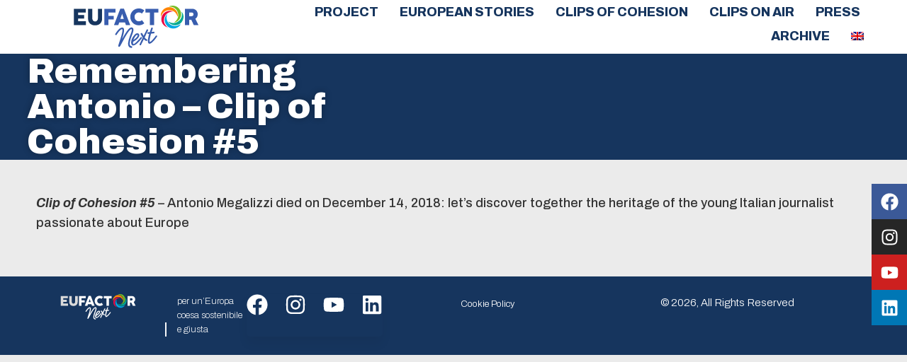

--- FILE ---
content_type: text/html; charset=UTF-8
request_url: https://www.eufactor.it/en/remembering-antonio-clip-of-cohesion-5/
body_size: 12330
content:
<!doctype html>
<html lang="en-US">
<head>
	<meta charset="UTF-8">
	<meta name="viewport" content="width=device-width, initial-scale=1">
	<link rel="profile" href="https://gmpg.org/xfn/11">
	<meta name='robots' content='index, follow, max-image-preview:large, max-snippet:-1, max-video-preview:-1' />
<link rel="alternate" hreflang="it" href="https://www.eufactor.it/nel-ricordo-di-antonio-pillola-di-coesione-5/" />
<link rel="alternate" hreflang="en" href="https://www.eufactor.it/en/remembering-antonio-clip-of-cohesion-5/" />
<link rel="alternate" hreflang="x-default" href="https://www.eufactor.it/nel-ricordo-di-antonio-pillola-di-coesione-5/" />

<!-- Google Tag Manager for WordPress by gtm4wp.com -->
<script data-cfasync="false" data-pagespeed-no-defer>
	var gtm4wp_datalayer_name = "dataLayer";
	var dataLayer = dataLayer || [];
</script>
<!-- End Google Tag Manager for WordPress by gtm4wp.com -->
	<!-- This site is optimized with the Yoast SEO plugin v24.0 - https://yoast.com/wordpress/plugins/seo/ -->
	<title>Remembering Antonio - Clip of Cohesion #5 - EU Factor</title>
	<link rel="canonical" href="https://www.eufactor.it/en/remembering-antonio-clip-of-cohesion-5/" />
	<meta property="og:locale" content="en_US" />
	<meta property="og:type" content="article" />
	<meta property="og:title" content="Remembering Antonio - Clip of Cohesion #5 - EU Factor" />
	<meta property="og:description" content="Clip of Cohesion #5 &#8211; Antonio Megalizzi died on December 14, 2018: let&#8217;s discover together the heritage of the young Italian journalist passionate about Europe" />
	<meta property="og:url" content="https://www.eufactor.it/en/remembering-antonio-clip-of-cohesion-5/" />
	<meta property="og:site_name" content="EU Factor" />
	<meta property="article:published_time" content="2023-09-14T20:35:08+00:00" />
	<meta property="article:modified_time" content="2024-01-05T10:24:10+00:00" />
	<meta name="author" content="Giuseppe Di Tommaso" />
	<meta name="twitter:card" content="summary_large_image" />
	<meta name="twitter:label1" content="Written by" />
	<meta name="twitter:data1" content="Giuseppe Di Tommaso" />
	<meta name="twitter:label2" content="Est. reading time" />
	<meta name="twitter:data2" content="1 minute" />
	<script type="application/ld+json" class="yoast-schema-graph">{"@context":"https://schema.org","@graph":[{"@type":"Article","@id":"https://www.eufactor.it/en/remembering-antonio-clip-of-cohesion-5/#article","isPartOf":{"@id":"https://www.eufactor.it/en/remembering-antonio-clip-of-cohesion-5/"},"author":{"name":"Giuseppe Di Tommaso","@id":"https://www.eufactor.it/en/#/schema/person/3d6d1564cc8647d2ca3fa8fb2c35e6c7"},"headline":"Remembering Antonio &#8211; Clip of Cohesion #5","datePublished":"2023-09-14T20:35:08+00:00","dateModified":"2024-01-05T10:24:10+00:00","mainEntityOfPage":{"@id":"https://www.eufactor.it/en/remembering-antonio-clip-of-cohesion-5/"},"wordCount":29,"commentCount":0,"publisher":{"@id":"https://www.eufactor.it/en/#organization"},"keywords":["Citizens","Social"],"articleSection":["Clips of cohesion"],"inLanguage":"en-US","potentialAction":[{"@type":"CommentAction","name":"Comment","target":["https://www.eufactor.it/en/remembering-antonio-clip-of-cohesion-5/#respond"]}]},{"@type":"WebPage","@id":"https://www.eufactor.it/en/remembering-antonio-clip-of-cohesion-5/","url":"https://www.eufactor.it/en/remembering-antonio-clip-of-cohesion-5/","name":"Remembering Antonio - Clip of Cohesion #5 - EU Factor","isPartOf":{"@id":"https://www.eufactor.it/en/#website"},"datePublished":"2023-09-14T20:35:08+00:00","dateModified":"2024-01-05T10:24:10+00:00","breadcrumb":{"@id":"https://www.eufactor.it/en/remembering-antonio-clip-of-cohesion-5/#breadcrumb"},"inLanguage":"en-US","potentialAction":[{"@type":"ReadAction","target":["https://www.eufactor.it/en/remembering-antonio-clip-of-cohesion-5/"]}]},{"@type":"BreadcrumbList","@id":"https://www.eufactor.it/en/remembering-antonio-clip-of-cohesion-5/#breadcrumb","itemListElement":[{"@type":"ListItem","position":1,"name":"Home","item":"https://www.eufactor.it/en/"},{"@type":"ListItem","position":2,"name":"Remembering Antonio &#8211; Clip of Cohesion #5"}]},{"@type":"WebSite","@id":"https://www.eufactor.it/en/#website","url":"https://www.eufactor.it/en/","name":"EU Factor","description":"Solo un altro sito WordPress","publisher":{"@id":"https://www.eufactor.it/en/#organization"},"potentialAction":[{"@type":"SearchAction","target":{"@type":"EntryPoint","urlTemplate":"https://www.eufactor.it/en/?s={search_term_string}"},"query-input":{"@type":"PropertyValueSpecification","valueRequired":true,"valueName":"search_term_string"}}],"inLanguage":"en-US"},{"@type":"Organization","@id":"https://www.eufactor.it/en/#organization","name":"EU Factor","url":"https://www.eufactor.it/en/","logo":{"@type":"ImageObject","inLanguage":"en-US","@id":"https://www.eufactor.it/en/#/schema/logo/image/","url":"https://www.eufactor.it/wp-content/uploads/2022/11/EUFACTOR-NEXT.svg","contentUrl":"https://www.eufactor.it/wp-content/uploads/2022/11/EUFACTOR-NEXT.svg","width":100,"height":100,"caption":"EU Factor"},"image":{"@id":"https://www.eufactor.it/en/#/schema/logo/image/"}},{"@type":"Person","@id":"https://www.eufactor.it/en/#/schema/person/3d6d1564cc8647d2ca3fa8fb2c35e6c7","name":"Giuseppe Di Tommaso","image":{"@type":"ImageObject","inLanguage":"en-US","@id":"https://www.eufactor.it/en/#/schema/person/image/","url":"https://secure.gravatar.com/avatar/6af2d16478bf99b2118f830029cd3b6f9c3ea6dace98ed34edfd3d1c32f973a4?s=96&d=mm&r=g","contentUrl":"https://secure.gravatar.com/avatar/6af2d16478bf99b2118f830029cd3b6f9c3ea6dace98ed34edfd3d1c32f973a4?s=96&d=mm&r=g","caption":"Giuseppe Di Tommaso"},"sameAs":["https://www.webdad.it"],"url":"https://www.eufactor.it/en/author/gidito/"}]}</script>
	<!-- / Yoast SEO plugin. -->


<link rel="alternate" type="application/rss+xml" title="EU Factor &raquo; Feed" href="https://www.eufactor.it/en/feed/" />
<link rel="alternate" type="application/rss+xml" title="EU Factor &raquo; Comments Feed" href="https://www.eufactor.it/en/comments/feed/" />
<link rel="alternate" type="application/rss+xml" title="EU Factor &raquo; Remembering Antonio &#8211; Clip of Cohesion #5 Comments Feed" href="https://www.eufactor.it/en/remembering-antonio-clip-of-cohesion-5/feed/" />
<link rel="alternate" title="oEmbed (JSON)" type="application/json+oembed" href="https://www.eufactor.it/en/wp-json/oembed/1.0/embed?url=https%3A%2F%2Fwww.eufactor.it%2Fen%2Fremembering-antonio-clip-of-cohesion-5%2F" />
<link rel="alternate" title="oEmbed (XML)" type="text/xml+oembed" href="https://www.eufactor.it/en/wp-json/oembed/1.0/embed?url=https%3A%2F%2Fwww.eufactor.it%2Fen%2Fremembering-antonio-clip-of-cohesion-5%2F&#038;format=xml" />
<style id='wp-img-auto-sizes-contain-inline-css'>
img:is([sizes=auto i],[sizes^="auto," i]){contain-intrinsic-size:3000px 1500px}
/*# sourceURL=wp-img-auto-sizes-contain-inline-css */
</style>
<link rel='stylesheet' id='wp-block-library-css' href='https://www.eufactor.it/wp-includes/css/dist/block-library/style.min.css?ver=6.9' media='all' />
<style id='global-styles-inline-css'>
:root{--wp--preset--aspect-ratio--square: 1;--wp--preset--aspect-ratio--4-3: 4/3;--wp--preset--aspect-ratio--3-4: 3/4;--wp--preset--aspect-ratio--3-2: 3/2;--wp--preset--aspect-ratio--2-3: 2/3;--wp--preset--aspect-ratio--16-9: 16/9;--wp--preset--aspect-ratio--9-16: 9/16;--wp--preset--color--black: #000000;--wp--preset--color--cyan-bluish-gray: #abb8c3;--wp--preset--color--white: #ffffff;--wp--preset--color--pale-pink: #f78da7;--wp--preset--color--vivid-red: #cf2e2e;--wp--preset--color--luminous-vivid-orange: #ff6900;--wp--preset--color--luminous-vivid-amber: #fcb900;--wp--preset--color--light-green-cyan: #7bdcb5;--wp--preset--color--vivid-green-cyan: #00d084;--wp--preset--color--pale-cyan-blue: #8ed1fc;--wp--preset--color--vivid-cyan-blue: #0693e3;--wp--preset--color--vivid-purple: #9b51e0;--wp--preset--gradient--vivid-cyan-blue-to-vivid-purple: linear-gradient(135deg,rgb(6,147,227) 0%,rgb(155,81,224) 100%);--wp--preset--gradient--light-green-cyan-to-vivid-green-cyan: linear-gradient(135deg,rgb(122,220,180) 0%,rgb(0,208,130) 100%);--wp--preset--gradient--luminous-vivid-amber-to-luminous-vivid-orange: linear-gradient(135deg,rgb(252,185,0) 0%,rgb(255,105,0) 100%);--wp--preset--gradient--luminous-vivid-orange-to-vivid-red: linear-gradient(135deg,rgb(255,105,0) 0%,rgb(207,46,46) 100%);--wp--preset--gradient--very-light-gray-to-cyan-bluish-gray: linear-gradient(135deg,rgb(238,238,238) 0%,rgb(169,184,195) 100%);--wp--preset--gradient--cool-to-warm-spectrum: linear-gradient(135deg,rgb(74,234,220) 0%,rgb(151,120,209) 20%,rgb(207,42,186) 40%,rgb(238,44,130) 60%,rgb(251,105,98) 80%,rgb(254,248,76) 100%);--wp--preset--gradient--blush-light-purple: linear-gradient(135deg,rgb(255,206,236) 0%,rgb(152,150,240) 100%);--wp--preset--gradient--blush-bordeaux: linear-gradient(135deg,rgb(254,205,165) 0%,rgb(254,45,45) 50%,rgb(107,0,62) 100%);--wp--preset--gradient--luminous-dusk: linear-gradient(135deg,rgb(255,203,112) 0%,rgb(199,81,192) 50%,rgb(65,88,208) 100%);--wp--preset--gradient--pale-ocean: linear-gradient(135deg,rgb(255,245,203) 0%,rgb(182,227,212) 50%,rgb(51,167,181) 100%);--wp--preset--gradient--electric-grass: linear-gradient(135deg,rgb(202,248,128) 0%,rgb(113,206,126) 100%);--wp--preset--gradient--midnight: linear-gradient(135deg,rgb(2,3,129) 0%,rgb(40,116,252) 100%);--wp--preset--font-size--small: 13px;--wp--preset--font-size--medium: 20px;--wp--preset--font-size--large: 36px;--wp--preset--font-size--x-large: 42px;--wp--preset--spacing--20: 0.44rem;--wp--preset--spacing--30: 0.67rem;--wp--preset--spacing--40: 1rem;--wp--preset--spacing--50: 1.5rem;--wp--preset--spacing--60: 2.25rem;--wp--preset--spacing--70: 3.38rem;--wp--preset--spacing--80: 5.06rem;--wp--preset--shadow--natural: 6px 6px 9px rgba(0, 0, 0, 0.2);--wp--preset--shadow--deep: 12px 12px 50px rgba(0, 0, 0, 0.4);--wp--preset--shadow--sharp: 6px 6px 0px rgba(0, 0, 0, 0.2);--wp--preset--shadow--outlined: 6px 6px 0px -3px rgb(255, 255, 255), 6px 6px rgb(0, 0, 0);--wp--preset--shadow--crisp: 6px 6px 0px rgb(0, 0, 0);}:where(.is-layout-flex){gap: 0.5em;}:where(.is-layout-grid){gap: 0.5em;}body .is-layout-flex{display: flex;}.is-layout-flex{flex-wrap: wrap;align-items: center;}.is-layout-flex > :is(*, div){margin: 0;}body .is-layout-grid{display: grid;}.is-layout-grid > :is(*, div){margin: 0;}:where(.wp-block-columns.is-layout-flex){gap: 2em;}:where(.wp-block-columns.is-layout-grid){gap: 2em;}:where(.wp-block-post-template.is-layout-flex){gap: 1.25em;}:where(.wp-block-post-template.is-layout-grid){gap: 1.25em;}.has-black-color{color: var(--wp--preset--color--black) !important;}.has-cyan-bluish-gray-color{color: var(--wp--preset--color--cyan-bluish-gray) !important;}.has-white-color{color: var(--wp--preset--color--white) !important;}.has-pale-pink-color{color: var(--wp--preset--color--pale-pink) !important;}.has-vivid-red-color{color: var(--wp--preset--color--vivid-red) !important;}.has-luminous-vivid-orange-color{color: var(--wp--preset--color--luminous-vivid-orange) !important;}.has-luminous-vivid-amber-color{color: var(--wp--preset--color--luminous-vivid-amber) !important;}.has-light-green-cyan-color{color: var(--wp--preset--color--light-green-cyan) !important;}.has-vivid-green-cyan-color{color: var(--wp--preset--color--vivid-green-cyan) !important;}.has-pale-cyan-blue-color{color: var(--wp--preset--color--pale-cyan-blue) !important;}.has-vivid-cyan-blue-color{color: var(--wp--preset--color--vivid-cyan-blue) !important;}.has-vivid-purple-color{color: var(--wp--preset--color--vivid-purple) !important;}.has-black-background-color{background-color: var(--wp--preset--color--black) !important;}.has-cyan-bluish-gray-background-color{background-color: var(--wp--preset--color--cyan-bluish-gray) !important;}.has-white-background-color{background-color: var(--wp--preset--color--white) !important;}.has-pale-pink-background-color{background-color: var(--wp--preset--color--pale-pink) !important;}.has-vivid-red-background-color{background-color: var(--wp--preset--color--vivid-red) !important;}.has-luminous-vivid-orange-background-color{background-color: var(--wp--preset--color--luminous-vivid-orange) !important;}.has-luminous-vivid-amber-background-color{background-color: var(--wp--preset--color--luminous-vivid-amber) !important;}.has-light-green-cyan-background-color{background-color: var(--wp--preset--color--light-green-cyan) !important;}.has-vivid-green-cyan-background-color{background-color: var(--wp--preset--color--vivid-green-cyan) !important;}.has-pale-cyan-blue-background-color{background-color: var(--wp--preset--color--pale-cyan-blue) !important;}.has-vivid-cyan-blue-background-color{background-color: var(--wp--preset--color--vivid-cyan-blue) !important;}.has-vivid-purple-background-color{background-color: var(--wp--preset--color--vivid-purple) !important;}.has-black-border-color{border-color: var(--wp--preset--color--black) !important;}.has-cyan-bluish-gray-border-color{border-color: var(--wp--preset--color--cyan-bluish-gray) !important;}.has-white-border-color{border-color: var(--wp--preset--color--white) !important;}.has-pale-pink-border-color{border-color: var(--wp--preset--color--pale-pink) !important;}.has-vivid-red-border-color{border-color: var(--wp--preset--color--vivid-red) !important;}.has-luminous-vivid-orange-border-color{border-color: var(--wp--preset--color--luminous-vivid-orange) !important;}.has-luminous-vivid-amber-border-color{border-color: var(--wp--preset--color--luminous-vivid-amber) !important;}.has-light-green-cyan-border-color{border-color: var(--wp--preset--color--light-green-cyan) !important;}.has-vivid-green-cyan-border-color{border-color: var(--wp--preset--color--vivid-green-cyan) !important;}.has-pale-cyan-blue-border-color{border-color: var(--wp--preset--color--pale-cyan-blue) !important;}.has-vivid-cyan-blue-border-color{border-color: var(--wp--preset--color--vivid-cyan-blue) !important;}.has-vivid-purple-border-color{border-color: var(--wp--preset--color--vivid-purple) !important;}.has-vivid-cyan-blue-to-vivid-purple-gradient-background{background: var(--wp--preset--gradient--vivid-cyan-blue-to-vivid-purple) !important;}.has-light-green-cyan-to-vivid-green-cyan-gradient-background{background: var(--wp--preset--gradient--light-green-cyan-to-vivid-green-cyan) !important;}.has-luminous-vivid-amber-to-luminous-vivid-orange-gradient-background{background: var(--wp--preset--gradient--luminous-vivid-amber-to-luminous-vivid-orange) !important;}.has-luminous-vivid-orange-to-vivid-red-gradient-background{background: var(--wp--preset--gradient--luminous-vivid-orange-to-vivid-red) !important;}.has-very-light-gray-to-cyan-bluish-gray-gradient-background{background: var(--wp--preset--gradient--very-light-gray-to-cyan-bluish-gray) !important;}.has-cool-to-warm-spectrum-gradient-background{background: var(--wp--preset--gradient--cool-to-warm-spectrum) !important;}.has-blush-light-purple-gradient-background{background: var(--wp--preset--gradient--blush-light-purple) !important;}.has-blush-bordeaux-gradient-background{background: var(--wp--preset--gradient--blush-bordeaux) !important;}.has-luminous-dusk-gradient-background{background: var(--wp--preset--gradient--luminous-dusk) !important;}.has-pale-ocean-gradient-background{background: var(--wp--preset--gradient--pale-ocean) !important;}.has-electric-grass-gradient-background{background: var(--wp--preset--gradient--electric-grass) !important;}.has-midnight-gradient-background{background: var(--wp--preset--gradient--midnight) !important;}.has-small-font-size{font-size: var(--wp--preset--font-size--small) !important;}.has-medium-font-size{font-size: var(--wp--preset--font-size--medium) !important;}.has-large-font-size{font-size: var(--wp--preset--font-size--large) !important;}.has-x-large-font-size{font-size: var(--wp--preset--font-size--x-large) !important;}
/*# sourceURL=global-styles-inline-css */
</style>

<style id='classic-theme-styles-inline-css'>
/*! This file is auto-generated */
.wp-block-button__link{color:#fff;background-color:#32373c;border-radius:9999px;box-shadow:none;text-decoration:none;padding:calc(.667em + 2px) calc(1.333em + 2px);font-size:1.125em}.wp-block-file__button{background:#32373c;color:#fff;text-decoration:none}
/*# sourceURL=/wp-includes/css/classic-themes.min.css */
</style>
<link rel='stylesheet' id='wpml-blocks-css' href='https://www.eufactor.it/wp-content/plugins/sitepress-multilingual-cms/dist/css/blocks/styles.css?ver=4.6.14' media='all' />
<link rel='stylesheet' id='wpml-legacy-horizontal-list-0-css' href='https://www.eufactor.it/wp-content/plugins/sitepress-multilingual-cms/templates/language-switchers/legacy-list-horizontal/style.min.css?ver=1' media='all' />
<link rel='stylesheet' id='wpml-menu-item-0-css' href='https://www.eufactor.it/wp-content/plugins/sitepress-multilingual-cms/templates/language-switchers/menu-item/style.min.css?ver=1' media='all' />
<link rel='stylesheet' id='cms-navigation-style-base-css' href='https://www.eufactor.it/wp-content/plugins/wpml-cms-nav/res/css/cms-navigation-base.css?ver=1.5.5' media='screen' />
<link rel='stylesheet' id='cms-navigation-style-css' href='https://www.eufactor.it/wp-content/plugins/wpml-cms-nav/res/css/cms-navigation.css?ver=1.5.5' media='screen' />
<link rel='stylesheet' id='hello-elementor-css' href='https://www.eufactor.it/wp-content/themes/hello-elementor/style.min.css?ver=3.1.1' media='all' />
<link rel='stylesheet' id='hello-elementor-theme-style-css' href='https://www.eufactor.it/wp-content/themes/hello-elementor/theme.min.css?ver=3.1.1' media='all' />
<link rel='stylesheet' id='hello-elementor-header-footer-css' href='https://www.eufactor.it/wp-content/themes/hello-elementor/header-footer.min.css?ver=3.1.1' media='all' />
<link rel='stylesheet' id='elementor-frontend-css' href='https://www.eufactor.it/wp-content/plugins/elementor/assets/css/frontend.min.css?ver=3.25.10' media='all' />
<link rel='stylesheet' id='elementor-post-14-css' href='https://www.eufactor.it/wp-content/uploads/elementor/css/post-14.css?ver=1733729935' media='all' />
<link rel='stylesheet' id='dflip-style-css' href='https://www.eufactor.it/wp-content/plugins/3d-flipbook-dflip-lite/assets/css/dflip.min.css?ver=2.3.48' media='all' />
<link rel='stylesheet' id='swiper-css' href='https://www.eufactor.it/wp-content/plugins/elementor/assets/lib/swiper/v8/css/swiper.min.css?ver=8.4.5' media='all' />
<link rel='stylesheet' id='e-swiper-css' href='https://www.eufactor.it/wp-content/plugins/elementor/assets/css/conditionals/e-swiper.min.css?ver=3.25.10' media='all' />
<link rel='stylesheet' id='elementor-pro-css' href='https://www.eufactor.it/wp-content/plugins/elementor-pro/assets/css/frontend.min.css?ver=3.17.1' media='all' />
<link rel='stylesheet' id='elementor-post-20-css' href='https://www.eufactor.it/wp-content/uploads/elementor/css/post-20.css?ver=1733729935' media='all' />
<link rel='stylesheet' id='elementor-post-24-css' href='https://www.eufactor.it/wp-content/uploads/elementor/css/post-24.css?ver=1733729935' media='all' />
<link rel='stylesheet' id='elementor-post-18-css' href='https://www.eufactor.it/wp-content/uploads/elementor/css/post-18.css?ver=1733731513' media='all' />
<link rel='stylesheet' id='hello-elementor-child-style-css' href='https://www.eufactor.it/wp-content/themes/eufactor/style.css?ver=1.0.0' media='all' />
<link rel='stylesheet' id='ecs-styles-css' href='https://www.eufactor.it/wp-content/plugins/ele-custom-skin/assets/css/ecs-style.css?ver=3.1.9' media='all' />
<link rel='stylesheet' id='wp-block-paragraph-css' href='https://www.eufactor.it/wp-includes/blocks/paragraph/style.min.css?ver=6.9' media='all' />
<link rel='stylesheet' id='google-fonts-1-css' href='https://fonts.googleapis.com/css?family=Archivo%3A100%2C100italic%2C200%2C200italic%2C300%2C300italic%2C400%2C400italic%2C500%2C500italic%2C600%2C600italic%2C700%2C700italic%2C800%2C800italic%2C900%2C900italic&#038;display=swap&#038;ver=6.9' media='all' />
<link rel="preconnect" href="https://fonts.gstatic.com/" crossorigin><script id="wpml-cookie-js-extra">
var wpml_cookies = {"wp-wpml_current_language":{"value":"en","expires":1,"path":"/"}};
var wpml_cookies = {"wp-wpml_current_language":{"value":"en","expires":1,"path":"/"}};
//# sourceURL=wpml-cookie-js-extra
</script>
<script src="https://www.eufactor.it/wp-content/plugins/sitepress-multilingual-cms/res/js/cookies/language-cookie.js?ver=4.6.14" id="wpml-cookie-js" defer data-wp-strategy="defer"></script>
<script src="https://www.eufactor.it/wp-includes/js/jquery/jquery.min.js?ver=3.7.1" id="jquery-core-js"></script>
<script src="https://www.eufactor.it/wp-includes/js/jquery/jquery-migrate.min.js?ver=3.4.1" id="jquery-migrate-js"></script>
<script id="ecs_ajax_load-js-extra">
var ecs_ajax_params = {"ajaxurl":"https://www.eufactor.it/wp-admin/admin-ajax.php","posts":"{\"page\":0,\"error\":\"\",\"m\":\"\",\"p\":7664,\"post_parent\":\"\",\"subpost\":\"\",\"subpost_id\":\"\",\"attachment\":\"\",\"attachment_id\":0,\"pagename\":\"\",\"page_id\":\"\",\"second\":\"\",\"minute\":\"\",\"hour\":\"\",\"day\":0,\"monthnum\":0,\"year\":0,\"w\":0,\"category_name\":\"\",\"tag\":\"\",\"cat\":\"\",\"tag_id\":\"\",\"author\":\"\",\"author_name\":\"\",\"feed\":\"\",\"tb\":\"\",\"paged\":0,\"meta_key\":\"\",\"meta_value\":\"\",\"preview\":\"\",\"s\":\"\",\"sentence\":\"\",\"title\":\"\",\"fields\":\"all\",\"menu_order\":\"\",\"embed\":\"\",\"category__in\":[],\"category__not_in\":[],\"category__and\":[],\"post__in\":[],\"post__not_in\":[],\"post_name__in\":[],\"tag__in\":[],\"tag__not_in\":[],\"tag__and\":[],\"tag_slug__in\":[],\"tag_slug__and\":[],\"post_parent__in\":[],\"post_parent__not_in\":[],\"author__in\":[],\"author__not_in\":[],\"search_columns\":[],\"meta_query\":[],\"post_type\":[\"post\",\"page\",\"e-landing-page\"],\"name\":\"\",\"ignore_sticky_posts\":false,\"suppress_filters\":false,\"cache_results\":true,\"update_post_term_cache\":true,\"update_menu_item_cache\":false,\"lazy_load_term_meta\":true,\"update_post_meta_cache\":true,\"posts_per_page\":10,\"nopaging\":false,\"comments_per_page\":\"50\",\"no_found_rows\":false,\"order\":\"DESC\"}"};
//# sourceURL=ecs_ajax_load-js-extra
</script>
<script src="https://www.eufactor.it/wp-content/plugins/ele-custom-skin/assets/js/ecs_ajax_pagination.js?ver=3.1.9" id="ecs_ajax_load-js"></script>
<script src="https://www.eufactor.it/wp-content/plugins/ele-custom-skin/assets/js/ecs.js?ver=3.1.9" id="ecs-script-js"></script>
<link rel="https://api.w.org/" href="https://www.eufactor.it/en/wp-json/" /><link rel="alternate" title="JSON" type="application/json" href="https://www.eufactor.it/en/wp-json/wp/v2/posts/7664" /><link rel="EditURI" type="application/rsd+xml" title="RSD" href="https://www.eufactor.it/xmlrpc.php?rsd" />
<meta name="generator" content="WordPress 6.9" />
<link rel='shortlink' href='https://www.eufactor.it/en/?p=7664' />
<meta name="generator" content="WPML ver:4.6.14 stt:1,27;" />

<!-- Google Tag Manager for WordPress by gtm4wp.com -->
<!-- GTM Container placement set to off -->
<script data-cfasync="false" data-pagespeed-no-defer type="text/javascript">
	var dataLayer_content = {"pagePostType":"post","pagePostType2":"single-post","pageCategory":["clips-of-cohesion"],"pageAttributes":["citizens","social"],"pagePostAuthor":"Giuseppe Di Tommaso"};
	dataLayer.push( dataLayer_content );
</script>
<script>
	console.warn && console.warn("[GTM4WP] Google Tag Manager container code placement set to OFF !!!");
	console.warn && console.warn("[GTM4WP] Data layer codes are active but GTM container must be loaded using custom coding !!!");
</script>
<!-- End Google Tag Manager for WordPress by gtm4wp.com --><meta name="generator" content="Elementor 3.25.10; features: e_font_icon_svg, additional_custom_breakpoints, e_optimized_control_loading; settings: css_print_method-external, google_font-enabled, font_display-swap">
<!-- Google Tag Manager -->
<script>(function(w,d,s,l,i){w[l]=w[l]||[];w[l].push({'gtm.start':
new Date().getTime(),event:'gtm.js'});var f=d.getElementsByTagName(s)[0],
j=d.createElement(s),dl=l!='dataLayer'?'&l='+l:'';j.async=true;j.src=
'https://www.googletagmanager.com/gtm.js?id='+i+dl;f.parentNode.insertBefore(j,f);
})(window,document,'script','dataLayer','GTM-NLP5MCV');</script>
<!-- End Google Tag Manager -->
<!-- Google Tag Manager (noscript) -->
<noscript><iframe src="https://www.googletagmanager.com/ns.html?id=GTM-NLP5MCV"
height="0" width="0" style="display:none;visibility:hidden"></iframe></noscript>
<!-- End Google Tag Manager (noscript) -->
			<style>
				.e-con.e-parent:nth-of-type(n+4):not(.e-lazyloaded):not(.e-no-lazyload),
				.e-con.e-parent:nth-of-type(n+4):not(.e-lazyloaded):not(.e-no-lazyload) * {
					background-image: none !important;
				}
				@media screen and (max-height: 1024px) {
					.e-con.e-parent:nth-of-type(n+3):not(.e-lazyloaded):not(.e-no-lazyload),
					.e-con.e-parent:nth-of-type(n+3):not(.e-lazyloaded):not(.e-no-lazyload) * {
						background-image: none !important;
					}
				}
				@media screen and (max-height: 640px) {
					.e-con.e-parent:nth-of-type(n+2):not(.e-lazyloaded):not(.e-no-lazyload),
					.e-con.e-parent:nth-of-type(n+2):not(.e-lazyloaded):not(.e-no-lazyload) * {
						background-image: none !important;
					}
				}
			</style>
			<link rel="icon" href="https://www.eufactor.it/wp-content/uploads/2022/11/LOGO-EUFACTOR-PER-SITO-1.svg" sizes="32x32" />
<link rel="icon" href="https://www.eufactor.it/wp-content/uploads/2022/11/LOGO-EUFACTOR-PER-SITO-1.svg" sizes="192x192" />
<link rel="apple-touch-icon" href="https://www.eufactor.it/wp-content/uploads/2022/11/LOGO-EUFACTOR-PER-SITO-1.svg" />
<meta name="msapplication-TileImage" content="https://www.eufactor.it/wp-content/uploads/2022/11/LOGO-EUFACTOR-PER-SITO-1.svg" />
<link rel='stylesheet' id='widget-image-css' href='https://www.eufactor.it/wp-content/plugins/elementor/assets/css/widget-image.min.css?ver=3.25.10' media='all' />
<link rel='stylesheet' id='e-animation-fadeIn-css' href='https://www.eufactor.it/wp-content/plugins/elementor/assets/lib/animations/styles/fadeIn.min.css?ver=3.25.10' media='all' />
<link rel='stylesheet' id='widget-heading-css' href='https://www.eufactor.it/wp-content/plugins/elementor/assets/css/widget-heading.min.css?ver=3.25.10' media='all' />
<link rel='stylesheet' id='widget-social-icons-css' href='https://www.eufactor.it/wp-content/plugins/elementor/assets/css/widget-social-icons.min.css?ver=3.25.10' media='all' />
<link rel='stylesheet' id='e-apple-webkit-css' href='https://www.eufactor.it/wp-content/plugins/elementor/assets/css/conditionals/apple-webkit.min.css?ver=3.25.10' media='all' />
<link rel='stylesheet' id='widget-icon-box-css' href='https://www.eufactor.it/wp-content/plugins/elementor/assets/css/widget-icon-box.min.css?ver=3.25.10' media='all' />
</head>
<body class="wp-singular post-template-default single single-post postid-7664 single-format-standard wp-custom-logo wp-theme-hello-elementor wp-child-theme-eufactor elementor-default elementor-kit-14 elementor-page-18">


<a class="skip-link screen-reader-text" href="#content">Skip to content</a>

		<header data-elementor-type="header" data-elementor-id="20" class="elementor elementor-20 elementor-location-header" data-elementor-post-type="elementor_library">
					<div class="elementor-section-wrap">
						<div class="elementor-element elementor-element-25c7f78 e-con-full e-flex e-con e-parent" data-id="25c7f78" data-element_type="container" data-settings="{&quot;background_background&quot;:&quot;classic&quot;}">
				<div class="elementor-element elementor-element-6da15b0 elementor-widget elementor-widget-theme-site-logo elementor-widget-image" data-id="6da15b0" data-element_type="widget" data-widget_type="theme-site-logo.default">
				<div class="elementor-widget-container">
								<div class="elementor-image">
								<a href="https://www.eufactor.it/en/">
			<img width="100" height="100" src="https://www.eufactor.it/wp-content/uploads/2022/11/EUFACTOR-NEXT.svg" class="attachment-full size-full wp-image-5855" alt="" />				</a>
										</div>
						</div>
				</div>
				<div class="elementor-element elementor-element-7ee8ade elementor-nav-menu__align-right elementor-nav-menu--stretch elementor-nav-menu__text-align-center elementor-nav-menu--dropdown-tablet elementor-nav-menu--toggle elementor-nav-menu--burger elementor-widget elementor-widget-nav-menu" data-id="7ee8ade" data-element_type="widget" data-settings="{&quot;full_width&quot;:&quot;stretch&quot;,&quot;layout&quot;:&quot;horizontal&quot;,&quot;submenu_icon&quot;:{&quot;value&quot;:&quot;&lt;svg class=\&quot;e-font-icon-svg e-fas-caret-down\&quot; viewBox=\&quot;0 0 320 512\&quot; xmlns=\&quot;http:\/\/www.w3.org\/2000\/svg\&quot;&gt;&lt;path d=\&quot;M31.3 192h257.3c17.8 0 26.7 21.5 14.1 34.1L174.1 354.8c-7.8 7.8-20.5 7.8-28.3 0L17.2 226.1C4.6 213.5 13.5 192 31.3 192z\&quot;&gt;&lt;\/path&gt;&lt;\/svg&gt;&quot;,&quot;library&quot;:&quot;fa-solid&quot;},&quot;toggle&quot;:&quot;burger&quot;}" data-widget_type="nav-menu.default">
				<div class="elementor-widget-container">
						<nav class="elementor-nav-menu--main elementor-nav-menu__container elementor-nav-menu--layout-horizontal e--pointer-underline e--animation-fade">
				<ul id="menu-1-7ee8ade" class="elementor-nav-menu"><li class="menu-item menu-item-type-post_type menu-item-object-page menu-item-5807"><a href="https://www.eufactor.it/en/project/" class="elementor-item">Project</a></li>
<li class="menu-item menu-item-type-post_type menu-item-object-page menu-item-5810"><a href="https://www.eufactor.it/en/european-stories/" class="elementor-item">European Stories</a></li>
<li class="menu-item menu-item-type-post_type menu-item-object-page menu-item-5806"><a href="https://www.eufactor.it/en/clips-of-cohesion/" class="elementor-item">Clips of cohesion</a></li>
<li class="menu-item menu-item-type-post_type menu-item-object-page menu-item-5805"><a href="https://www.eufactor.it/en/clips-on-air/" class="elementor-item">Clips on air</a></li>
<li class="menu-item menu-item-type-post_type menu-item-object-page menu-item-5804"><a href="https://www.eufactor.it/en/press/" class="elementor-item">Press</a></li>
<li class="menu-item menu-item-type-post_type menu-item-object-page menu-item-6752"><a href="https://www.eufactor.it/en/archive/" class="elementor-item">Archive</a></li>
<li class="menu-item wpml-ls-slot-49 wpml-ls-item wpml-ls-item-en wpml-ls-current-language wpml-ls-menu-item wpml-ls-last-item menu-item-type-wpml_ls_menu_item menu-item-object-wpml_ls_menu_item menu-item-has-children menu-item-wpml-ls-49-en"><a href="https://www.eufactor.it/en/remembering-antonio-clip-of-cohesion-5/" class="elementor-item"><img
            class="wpml-ls-flag"
            src="https://www.eufactor.it/wp-content/plugins/sitepress-multilingual-cms/res/flags/en.png"
            alt="English"
            
            
    /></a>
<ul class="sub-menu elementor-nav-menu--dropdown">
	<li class="menu-item wpml-ls-slot-49 wpml-ls-item wpml-ls-item-it wpml-ls-menu-item wpml-ls-first-item menu-item-type-wpml_ls_menu_item menu-item-object-wpml_ls_menu_item menu-item-wpml-ls-49-it"><a href="https://www.eufactor.it/nel-ricordo-di-antonio-pillola-di-coesione-5/" class="elementor-sub-item"><img
            class="wpml-ls-flag"
            src="https://www.eufactor.it/wp-content/plugins/sitepress-multilingual-cms/res/flags/it.png"
            alt="Italian"
            
            
    /></a></li>
</ul>
</li>
</ul>			</nav>
					<div class="elementor-menu-toggle" role="button" tabindex="0" aria-label="Menu Toggle" aria-expanded="false">
			<svg aria-hidden="true" role="presentation" class="elementor-menu-toggle__icon--open e-font-icon-svg e-eicon-menu-bar" viewBox="0 0 1000 1000" xmlns="http://www.w3.org/2000/svg"><path d="M104 333H896C929 333 958 304 958 271S929 208 896 208H104C71 208 42 237 42 271S71 333 104 333ZM104 583H896C929 583 958 554 958 521S929 458 896 458H104C71 458 42 487 42 521S71 583 104 583ZM104 833H896C929 833 958 804 958 771S929 708 896 708H104C71 708 42 737 42 771S71 833 104 833Z"></path></svg><svg aria-hidden="true" role="presentation" class="elementor-menu-toggle__icon--close e-font-icon-svg e-eicon-close" viewBox="0 0 1000 1000" xmlns="http://www.w3.org/2000/svg"><path d="M742 167L500 408 258 167C246 154 233 150 217 150 196 150 179 158 167 167 154 179 150 196 150 212 150 229 154 242 171 254L408 500 167 742C138 771 138 800 167 829 196 858 225 858 254 829L496 587 738 829C750 842 767 846 783 846 800 846 817 842 829 829 842 817 846 804 846 783 846 767 842 750 829 737L588 500 833 258C863 229 863 200 833 171 804 137 775 137 742 167Z"></path></svg>			<span class="elementor-screen-only">Menu</span>
		</div>
					<nav class="elementor-nav-menu--dropdown elementor-nav-menu__container" aria-hidden="true">
				<ul id="menu-2-7ee8ade" class="elementor-nav-menu"><li class="menu-item menu-item-type-post_type menu-item-object-page menu-item-5807"><a href="https://www.eufactor.it/en/project/" class="elementor-item" tabindex="-1">Project</a></li>
<li class="menu-item menu-item-type-post_type menu-item-object-page menu-item-5810"><a href="https://www.eufactor.it/en/european-stories/" class="elementor-item" tabindex="-1">European Stories</a></li>
<li class="menu-item menu-item-type-post_type menu-item-object-page menu-item-5806"><a href="https://www.eufactor.it/en/clips-of-cohesion/" class="elementor-item" tabindex="-1">Clips of cohesion</a></li>
<li class="menu-item menu-item-type-post_type menu-item-object-page menu-item-5805"><a href="https://www.eufactor.it/en/clips-on-air/" class="elementor-item" tabindex="-1">Clips on air</a></li>
<li class="menu-item menu-item-type-post_type menu-item-object-page menu-item-5804"><a href="https://www.eufactor.it/en/press/" class="elementor-item" tabindex="-1">Press</a></li>
<li class="menu-item menu-item-type-post_type menu-item-object-page menu-item-6752"><a href="https://www.eufactor.it/en/archive/" class="elementor-item" tabindex="-1">Archive</a></li>
<li class="menu-item wpml-ls-slot-49 wpml-ls-item wpml-ls-item-en wpml-ls-current-language wpml-ls-menu-item wpml-ls-last-item menu-item-type-wpml_ls_menu_item menu-item-object-wpml_ls_menu_item menu-item-has-children menu-item-wpml-ls-49-en"><a href="https://www.eufactor.it/en/remembering-antonio-clip-of-cohesion-5/" class="elementor-item" tabindex="-1"><img
            class="wpml-ls-flag"
            src="https://www.eufactor.it/wp-content/plugins/sitepress-multilingual-cms/res/flags/en.png"
            alt="English"
            
            
    /></a>
<ul class="sub-menu elementor-nav-menu--dropdown">
	<li class="menu-item wpml-ls-slot-49 wpml-ls-item wpml-ls-item-it wpml-ls-menu-item wpml-ls-first-item menu-item-type-wpml_ls_menu_item menu-item-object-wpml_ls_menu_item menu-item-wpml-ls-49-it"><a href="https://www.eufactor.it/nel-ricordo-di-antonio-pillola-di-coesione-5/" class="elementor-sub-item" tabindex="-1"><img
            class="wpml-ls-flag"
            src="https://www.eufactor.it/wp-content/plugins/sitepress-multilingual-cms/res/flags/it.png"
            alt="Italian"
            
            
    /></a></li>
</ul>
</li>
</ul>			</nav>
				</div>
				</div>
				</div>
							</div>
				</header>
				<div data-elementor-type="single-post" data-elementor-id="18" class="elementor elementor-18 elementor-location-single post-7664 post type-post status-publish format-standard hentry category-clips-of-cohesion tag-citizens tag-social" data-elementor-post-type="elementor_library">
					<div class="elementor-section-wrap">
						<div class="elementor-element elementor-element-d2d4c66 e-con-full e-flex e-con e-parent" data-id="d2d4c66" data-element_type="container" data-settings="{&quot;background_background&quot;:&quot;classic&quot;}">
		<div class="elementor-element elementor-element-b11fa6b e-con-full e-flex e-con e-child" data-id="b11fa6b" data-element_type="container">
				<div class="elementor-element elementor-element-c517e94 animated-fast elementor-invisible elementor-widget elementor-widget-heading" data-id="c517e94" data-element_type="widget" data-settings="{&quot;_animation&quot;:&quot;fadeIn&quot;,&quot;_animation_tablet&quot;:&quot;none&quot;}" data-widget_type="heading.default">
				<div class="elementor-widget-container">
			<h1 class="elementor-heading-title elementor-size-default">Remembering Antonio &#8211; Clip of Cohesion #5</h1>		</div>
				</div>
				</div>
				</div>
		<div class="elementor-element elementor-element-0d99f50 e-flex e-con-boxed e-con e-parent" data-id="0d99f50" data-element_type="container" data-settings="{&quot;background_background&quot;:&quot;classic&quot;}">
					<div class="e-con-inner">
				<div class="elementor-element elementor-element-606cf69 elementor-widget elementor-widget-theme-post-content" data-id="606cf69" data-element_type="widget" data-widget_type="theme-post-content.default">
				<div class="elementor-widget-container">
			
<p><strong><em>Clip of Cohesion #5</em></strong> &#8211; Antonio Megalizzi died on December 14, 2018: let&#8217;s discover together the heritage of the young Italian journalist passionate about Europe</p>
		</div>
				</div>
				<div class="elementor-element elementor-element-1e89488 elementor-shape-square elementor-grid-1 elementor-fixed elementor-grid-mobile-0 e-grid-align-center elementor-widget elementor-widget-social-icons" data-id="1e89488" data-element_type="widget" data-settings="{&quot;_position&quot;:&quot;fixed&quot;}" data-widget_type="social-icons.default">
				<div class="elementor-widget-container">
					<div class="elementor-social-icons-wrapper elementor-grid">
							<span class="elementor-grid-item">
					<a class="elementor-icon elementor-social-icon elementor-social-icon-facebook elementor-repeater-item-561aead" href="https://www.facebook.com/eufactor/" target="_blank">
						<span class="elementor-screen-only">Facebook</span>
						<svg class="e-font-icon-svg e-fab-facebook" viewBox="0 0 512 512" xmlns="http://www.w3.org/2000/svg"><path d="M504 256C504 119 393 8 256 8S8 119 8 256c0 123.78 90.69 226.38 209.25 245V327.69h-63V256h63v-54.64c0-62.15 37-96.48 93.67-96.48 27.14 0 55.52 4.84 55.52 4.84v61h-31.28c-30.8 0-40.41 19.12-40.41 38.73V256h68.78l-11 71.69h-57.78V501C413.31 482.38 504 379.78 504 256z"></path></svg>					</a>
				</span>
							<span class="elementor-grid-item">
					<a class="elementor-icon elementor-social-icon elementor-social-icon-instagram elementor-repeater-item-bf4746f" href="https://www.instagram.com/eufactorproject/" target="_blank">
						<span class="elementor-screen-only">Instagram</span>
						<svg class="e-font-icon-svg e-fab-instagram" viewBox="0 0 448 512" xmlns="http://www.w3.org/2000/svg"><path d="M224.1 141c-63.6 0-114.9 51.3-114.9 114.9s51.3 114.9 114.9 114.9S339 319.5 339 255.9 287.7 141 224.1 141zm0 189.6c-41.1 0-74.7-33.5-74.7-74.7s33.5-74.7 74.7-74.7 74.7 33.5 74.7 74.7-33.6 74.7-74.7 74.7zm146.4-194.3c0 14.9-12 26.8-26.8 26.8-14.9 0-26.8-12-26.8-26.8s12-26.8 26.8-26.8 26.8 12 26.8 26.8zm76.1 27.2c-1.7-35.9-9.9-67.7-36.2-93.9-26.2-26.2-58-34.4-93.9-36.2-37-2.1-147.9-2.1-184.9 0-35.8 1.7-67.6 9.9-93.9 36.1s-34.4 58-36.2 93.9c-2.1 37-2.1 147.9 0 184.9 1.7 35.9 9.9 67.7 36.2 93.9s58 34.4 93.9 36.2c37 2.1 147.9 2.1 184.9 0 35.9-1.7 67.7-9.9 93.9-36.2 26.2-26.2 34.4-58 36.2-93.9 2.1-37 2.1-147.8 0-184.8zM398.8 388c-7.8 19.6-22.9 34.7-42.6 42.6-29.5 11.7-99.5 9-132.1 9s-102.7 2.6-132.1-9c-19.6-7.8-34.7-22.9-42.6-42.6-11.7-29.5-9-99.5-9-132.1s-2.6-102.7 9-132.1c7.8-19.6 22.9-34.7 42.6-42.6 29.5-11.7 99.5-9 132.1-9s102.7-2.6 132.1 9c19.6 7.8 34.7 22.9 42.6 42.6 11.7 29.5 9 99.5 9 132.1s2.7 102.7-9 132.1z"></path></svg>					</a>
				</span>
							<span class="elementor-grid-item">
					<a class="elementor-icon elementor-social-icon elementor-social-icon-youtube elementor-repeater-item-9c4c634" href="https://www.youtube.com/channel/UCy1RybWvVmaibUXsSpjW9Ew" target="_blank">
						<span class="elementor-screen-only">Youtube</span>
						<svg class="e-font-icon-svg e-fab-youtube" viewBox="0 0 576 512" xmlns="http://www.w3.org/2000/svg"><path d="M549.655 124.083c-6.281-23.65-24.787-42.276-48.284-48.597C458.781 64 288 64 288 64S117.22 64 74.629 75.486c-23.497 6.322-42.003 24.947-48.284 48.597-11.412 42.867-11.412 132.305-11.412 132.305s0 89.438 11.412 132.305c6.281 23.65 24.787 41.5 48.284 47.821C117.22 448 288 448 288 448s170.78 0 213.371-11.486c23.497-6.321 42.003-24.171 48.284-47.821 11.412-42.867 11.412-132.305 11.412-132.305s0-89.438-11.412-132.305zm-317.51 213.508V175.185l142.739 81.205-142.739 81.201z"></path></svg>					</a>
				</span>
							<span class="elementor-grid-item">
					<a class="elementor-icon elementor-social-icon elementor-social-icon-linkedin elementor-repeater-item-8d87868" href="https://www.linkedin.com/company/87396989/admin/" target="_blank">
						<span class="elementor-screen-only">Linkedin</span>
						<svg class="e-font-icon-svg e-fab-linkedin" viewBox="0 0 448 512" xmlns="http://www.w3.org/2000/svg"><path d="M416 32H31.9C14.3 32 0 46.5 0 64.3v383.4C0 465.5 14.3 480 31.9 480H416c17.6 0 32-14.5 32-32.3V64.3c0-17.8-14.4-32.3-32-32.3zM135.4 416H69V202.2h66.5V416zm-33.2-243c-21.3 0-38.5-17.3-38.5-38.5S80.9 96 102.2 96c21.2 0 38.5 17.3 38.5 38.5 0 21.3-17.2 38.5-38.5 38.5zm282.1 243h-66.4V312c0-24.8-.5-56.7-34.5-56.7-34.6 0-39.9 27-39.9 54.9V416h-66.4V202.2h63.7v29.2h.9c8.9-16.8 30.6-34.5 62.9-34.5 67.2 0 79.7 44.3 79.7 101.9V416z"></path></svg>					</a>
				</span>
					</div>
				</div>
				</div>
					</div>
				</div>
							</div>
				</div>
				<footer data-elementor-type="footer" data-elementor-id="24" class="elementor elementor-24 elementor-location-footer" data-elementor-post-type="elementor_library">
					<div class="elementor-section-wrap">
						<div class="elementor-element elementor-element-a1d17be e-con-full e-flex e-con e-parent" data-id="a1d17be" data-element_type="container" data-settings="{&quot;background_background&quot;:&quot;classic&quot;}">
		<div class="elementor-element elementor-element-f3bf1b9 e-con-full e-flex e-con e-child" data-id="f3bf1b9" data-element_type="container">
				<div class="elementor-element elementor-element-1010168 elementor-widget__width-auto elementor-widget elementor-widget-image" data-id="1010168" data-element_type="widget" data-widget_type="image.default">
				<div class="elementor-widget-container">
													<img width="1" height="1" src="https://www.eufactor.it/wp-content/uploads/2023/11/EUFACTOR-NEXT-neg.svg" class="attachment-large size-large wp-image-6862" alt="" />													</div>
				</div>
				<div class="elementor-element elementor-element-321293a elementor-position-left elementor-vertical-align-bottom elementor-widget__width-auto elementor-view-default elementor-mobile-position-top elementor-widget elementor-widget-icon-box" data-id="321293a" data-element_type="widget" data-widget_type="icon-box.default">
				<div class="elementor-widget-container">
					<div class="elementor-icon-box-wrapper">

						<div class="elementor-icon-box-icon">
				<span  class="elementor-icon elementor-animation-">
				<svg xmlns="http://www.w3.org/2000/svg" id="a6b7fd5e-807f-4010-bd5e-33d665fd9f7b" data-name="Layer 1" width="2" height="21" viewBox="0 0 2 21"><g id="ba0434a8-7d64-43af-b555-8b8a860853ba" data-name="Symbols"><g id="b052e6c4-d94f-45dd-b809-8afa127c7499" data-name="Group-2"><rect id="b01c7b86-f306-429a-8f90-1828943d9b0d" data-name="Rectangle" width="2" height="21"></rect></g></g></svg>				</span>
			</div>
			
						<div class="elementor-icon-box-content">

									<h5 class="elementor-icon-box-title">
						<span  >
							per un’Europa coesa sostenibile e giusta						</span>
					</h5>
				
				
			</div>
			
		</div>
				</div>
				</div>
				</div>
		<div class="elementor-element elementor-element-09bdfc5 e-con-full e-flex e-con e-child" data-id="09bdfc5" data-element_type="container">
				<div class="elementor-element elementor-element-58e802c e-grid-align-right elementor-widget__width-auto elementor-shape-rounded elementor-grid-0 elementor-widget elementor-widget-social-icons" data-id="58e802c" data-element_type="widget" data-widget_type="social-icons.default">
				<div class="elementor-widget-container">
					<div class="elementor-social-icons-wrapper elementor-grid">
							<span class="elementor-grid-item">
					<a class="elementor-icon elementor-social-icon elementor-social-icon-facebook elementor-repeater-item-561aead" href="https://www.facebook.com/eufactor/" target="_blank">
						<span class="elementor-screen-only">Facebook</span>
						<svg class="e-font-icon-svg e-fab-facebook" viewBox="0 0 512 512" xmlns="http://www.w3.org/2000/svg"><path d="M504 256C504 119 393 8 256 8S8 119 8 256c0 123.78 90.69 226.38 209.25 245V327.69h-63V256h63v-54.64c0-62.15 37-96.48 93.67-96.48 27.14 0 55.52 4.84 55.52 4.84v61h-31.28c-30.8 0-40.41 19.12-40.41 38.73V256h68.78l-11 71.69h-57.78V501C413.31 482.38 504 379.78 504 256z"></path></svg>					</a>
				</span>
							<span class="elementor-grid-item">
					<a class="elementor-icon elementor-social-icon elementor-social-icon-instagram elementor-repeater-item-bf4746f" href="https://www.instagram.com/eufactorproject/" target="_blank">
						<span class="elementor-screen-only">Instagram</span>
						<svg class="e-font-icon-svg e-fab-instagram" viewBox="0 0 448 512" xmlns="http://www.w3.org/2000/svg"><path d="M224.1 141c-63.6 0-114.9 51.3-114.9 114.9s51.3 114.9 114.9 114.9S339 319.5 339 255.9 287.7 141 224.1 141zm0 189.6c-41.1 0-74.7-33.5-74.7-74.7s33.5-74.7 74.7-74.7 74.7 33.5 74.7 74.7-33.6 74.7-74.7 74.7zm146.4-194.3c0 14.9-12 26.8-26.8 26.8-14.9 0-26.8-12-26.8-26.8s12-26.8 26.8-26.8 26.8 12 26.8 26.8zm76.1 27.2c-1.7-35.9-9.9-67.7-36.2-93.9-26.2-26.2-58-34.4-93.9-36.2-37-2.1-147.9-2.1-184.9 0-35.8 1.7-67.6 9.9-93.9 36.1s-34.4 58-36.2 93.9c-2.1 37-2.1 147.9 0 184.9 1.7 35.9 9.9 67.7 36.2 93.9s58 34.4 93.9 36.2c37 2.1 147.9 2.1 184.9 0 35.9-1.7 67.7-9.9 93.9-36.2 26.2-26.2 34.4-58 36.2-93.9 2.1-37 2.1-147.8 0-184.8zM398.8 388c-7.8 19.6-22.9 34.7-42.6 42.6-29.5 11.7-99.5 9-132.1 9s-102.7 2.6-132.1-9c-19.6-7.8-34.7-22.9-42.6-42.6-11.7-29.5-9-99.5-9-132.1s-2.6-102.7 9-132.1c7.8-19.6 22.9-34.7 42.6-42.6 29.5-11.7 99.5-9 132.1-9s102.7-2.6 132.1 9c19.6 7.8 34.7 22.9 42.6 42.6 11.7 29.5 9 99.5 9 132.1s2.7 102.7-9 132.1z"></path></svg>					</a>
				</span>
							<span class="elementor-grid-item">
					<a class="elementor-icon elementor-social-icon elementor-social-icon-youtube elementor-repeater-item-9c4c634" href="https://www.youtube.com/channel/UCy1RybWvVmaibUXsSpjW9Ew" target="_blank">
						<span class="elementor-screen-only">Youtube</span>
						<svg class="e-font-icon-svg e-fab-youtube" viewBox="0 0 576 512" xmlns="http://www.w3.org/2000/svg"><path d="M549.655 124.083c-6.281-23.65-24.787-42.276-48.284-48.597C458.781 64 288 64 288 64S117.22 64 74.629 75.486c-23.497 6.322-42.003 24.947-48.284 48.597-11.412 42.867-11.412 132.305-11.412 132.305s0 89.438 11.412 132.305c6.281 23.65 24.787 41.5 48.284 47.821C117.22 448 288 448 288 448s170.78 0 213.371-11.486c23.497-6.321 42.003-24.171 48.284-47.821 11.412-42.867 11.412-132.305 11.412-132.305s0-89.438-11.412-132.305zm-317.51 213.508V175.185l142.739 81.205-142.739 81.201z"></path></svg>					</a>
				</span>
							<span class="elementor-grid-item">
					<a class="elementor-icon elementor-social-icon elementor-social-icon-linkedin elementor-repeater-item-8d87868" href="https://www.linkedin.com/company/87396989/admin/" target="_blank">
						<span class="elementor-screen-only">Linkedin</span>
						<svg class="e-font-icon-svg e-fab-linkedin" viewBox="0 0 448 512" xmlns="http://www.w3.org/2000/svg"><path d="M416 32H31.9C14.3 32 0 46.5 0 64.3v383.4C0 465.5 14.3 480 31.9 480H416c17.6 0 32-14.5 32-32.3V64.3c0-17.8-14.4-32.3-32-32.3zM135.4 416H69V202.2h66.5V416zm-33.2-243c-21.3 0-38.5-17.3-38.5-38.5S80.9 96 102.2 96c21.2 0 38.5 17.3 38.5 38.5 0 21.3-17.2 38.5-38.5 38.5zm282.1 243h-66.4V312c0-24.8-.5-56.7-34.5-56.7-34.6 0-39.9 27-39.9 54.9V416h-66.4V202.2h63.7v29.2h.9c8.9-16.8 30.6-34.5 62.9-34.5 67.2 0 79.7 44.3 79.7 101.9V416z"></path></svg>					</a>
				</span>
					</div>
				</div>
				</div>
				<div class="elementor-element elementor-element-210b98d elementor-hidden-desktop elementor-hidden-tablet elementor-hidden-mobile elementor-widget elementor-widget-wpml-language-switcher" data-id="210b98d" data-element_type="widget" data-widget_type="wpml-language-switcher.default">
				<div class="elementor-widget-container">
			<div class="wpml-elementor-ls">
<div class="wpml-ls-statics-shortcode_actions wpml-ls wpml-ls-legacy-list-horizontal">
	<ul><li class="wpml-ls-slot-shortcode_actions wpml-ls-item wpml-ls-item-it wpml-ls-first-item wpml-ls-item-legacy-list-horizontal">
				<a href="https://www.eufactor.it/nel-ricordo-di-antonio-pillola-di-coesione-5/" class="wpml-ls-link">
                                                        <img
            class="wpml-ls-flag"
            src="https://www.eufactor.it/wp-content/plugins/sitepress-multilingual-cms/res/flags/it.png"
            alt="Italian"
            width=18
            height=12
    /></a>
			</li><li class="wpml-ls-slot-shortcode_actions wpml-ls-item wpml-ls-item-en wpml-ls-current-language wpml-ls-last-item wpml-ls-item-legacy-list-horizontal">
				<a href="https://www.eufactor.it/en/remembering-antonio-clip-of-cohesion-5/" class="wpml-ls-link">
                                                        <img
            class="wpml-ls-flag"
            src="https://www.eufactor.it/wp-content/plugins/sitepress-multilingual-cms/res/flags/en.png"
            alt="English"
            width=18
            height=12
    /></a>
			</li></ul>
</div>
</div>		</div>
				</div>
				</div>
		<div class="elementor-element elementor-element-c90dc4f e-con-full e-flex e-con e-child" data-id="c90dc4f" data-element_type="container">
				<div class="elementor-element elementor-element-b0bf110 elementor-nav-menu__align-left elementor-nav-menu--dropdown-none elementor-widget elementor-widget-nav-menu" data-id="b0bf110" data-element_type="widget" data-settings="{&quot;layout&quot;:&quot;horizontal&quot;,&quot;submenu_icon&quot;:{&quot;value&quot;:&quot;&lt;svg class=\&quot;e-font-icon-svg e-fas-caret-down\&quot; viewBox=\&quot;0 0 320 512\&quot; xmlns=\&quot;http:\/\/www.w3.org\/2000\/svg\&quot;&gt;&lt;path d=\&quot;M31.3 192h257.3c17.8 0 26.7 21.5 14.1 34.1L174.1 354.8c-7.8 7.8-20.5 7.8-28.3 0L17.2 226.1C4.6 213.5 13.5 192 31.3 192z\&quot;&gt;&lt;\/path&gt;&lt;\/svg&gt;&quot;,&quot;library&quot;:&quot;fa-solid&quot;}}" data-widget_type="nav-menu.default">
				<div class="elementor-widget-container">
						<nav class="elementor-nav-menu--main elementor-nav-menu__container elementor-nav-menu--layout-horizontal e--pointer-underline e--animation-fade">
				<ul id="menu-1-b0bf110" class="elementor-nav-menu"><li class="menu-item menu-item-type-post_type menu-item-object-page menu-item-privacy-policy menu-item-963"><a rel="privacy-policy" href="https://www.eufactor.it/en/cookie-policy/" class="elementor-item">Cookie Policy</a></li>
</ul>			</nav>
						<nav class="elementor-nav-menu--dropdown elementor-nav-menu__container" aria-hidden="true">
				<ul id="menu-2-b0bf110" class="elementor-nav-menu"><li class="menu-item menu-item-type-post_type menu-item-object-page menu-item-privacy-policy menu-item-963"><a rel="privacy-policy" href="https://www.eufactor.it/en/cookie-policy/" class="elementor-item" tabindex="-1">Cookie Policy</a></li>
</ul>			</nav>
				</div>
				</div>
				</div>
		<div class="elementor-element elementor-element-3585eaa e-con-full e-flex e-con e-child" data-id="3585eaa" data-element_type="container">
				<div class="elementor-element elementor-element-f8b49e1 elementor-widget__width-auto elementor-widget-tablet__width-inherit elementor-widget elementor-widget-heading" data-id="f8b49e1" data-element_type="widget" data-widget_type="heading.default">
				<div class="elementor-widget-container">
			<p class="elementor-heading-title elementor-size-default">© 2026, All Rights Reserved</p>		</div>
				</div>
				</div>
				</div>
							</div>
				</footer>
		
<script type="speculationrules">
{"prefetch":[{"source":"document","where":{"and":[{"href_matches":"/en/*"},{"not":{"href_matches":["/wp-*.php","/wp-admin/*","/wp-content/uploads/*","/wp-content/*","/wp-content/plugins/*","/wp-content/themes/eufactor/*","/wp-content/themes/hello-elementor/*","/en/*\\?(.+)"]}},{"not":{"selector_matches":"a[rel~=\"nofollow\"]"}},{"not":{"selector_matches":".no-prefetch, .no-prefetch a"}}]},"eagerness":"conservative"}]}
</script>
			<script type='text/javascript'>
				const lazyloadRunObserver = () => {
					const lazyloadBackgrounds = document.querySelectorAll( `.e-con.e-parent:not(.e-lazyloaded)` );
					const lazyloadBackgroundObserver = new IntersectionObserver( ( entries ) => {
						entries.forEach( ( entry ) => {
							if ( entry.isIntersecting ) {
								let lazyloadBackground = entry.target;
								if( lazyloadBackground ) {
									lazyloadBackground.classList.add( 'e-lazyloaded' );
								}
								lazyloadBackgroundObserver.unobserve( entry.target );
							}
						});
					}, { rootMargin: '200px 0px 200px 0px' } );
					lazyloadBackgrounds.forEach( ( lazyloadBackground ) => {
						lazyloadBackgroundObserver.observe( lazyloadBackground );
					} );
				};
				const events = [
					'DOMContentLoaded',
					'elementor/lazyload/observe',
				];
				events.forEach( ( event ) => {
					document.addEventListener( event, lazyloadRunObserver );
				} );
			</script>
			<script data-cfasync="false"> var dFlipLocation = "https://www.eufactor.it/wp-content/plugins/3d-flipbook-dflip-lite/assets/"; var dFlipWPGlobal = {"text":{"toggleSound":"Turn on\/off Sound","toggleThumbnails":"Toggle Thumbnails","toggleOutline":"Toggle Outline\/Bookmark","previousPage":"Previous Page","nextPage":"Next Page","toggleFullscreen":"Toggle Fullscreen","zoomIn":"Zoom In","zoomOut":"Zoom Out","toggleHelp":"Toggle Help","singlePageMode":"Single Page Mode","doublePageMode":"Double Page Mode","downloadPDFFile":"Download PDF File","gotoFirstPage":"Goto First Page","gotoLastPage":"Goto Last Page","share":"Share","mailSubject":"I wanted you to see this FlipBook","mailBody":"Check out this site {{url}}","loading":"DearFlip: Loading "},"viewerType":"flipbook","moreControls":"download,pageMode,startPage,endPage,sound","hideControls":"","scrollWheel":"false","backgroundColor":"#777","backgroundImage":"","height":"auto","paddingLeft":"20","paddingRight":"20","controlsPosition":"bottom","duration":800,"soundEnable":"true","enableDownload":"true","showSearchControl":"false","showPrintControl":"false","enableAnnotation":false,"enableAnalytics":"false","webgl":"true","hard":"none","maxTextureSize":"1600","rangeChunkSize":"524288","zoomRatio":1.5,"stiffness":3,"pageMode":"0","singlePageMode":"0","pageSize":"0","autoPlay":"false","autoPlayDuration":5000,"autoPlayStart":"false","linkTarget":"2","sharePrefix":"flipbook-"};</script><script src="https://www.eufactor.it/wp-content/themes/hello-elementor/assets/js/hello-frontend.min.js?ver=3.1.1" id="hello-theme-frontend-js"></script>
<script src="https://www.eufactor.it/wp-content/plugins/3d-flipbook-dflip-lite/assets/js/dflip.min.js?ver=2.3.48" id="dflip-script-js"></script>
<script id="siteScripts-js-extra">
var myAjax = {"ajaxurl":"https://www.eufactor.it/wp-admin/admin-ajax.php"};
//# sourceURL=siteScripts-js-extra
</script>
<script src="https://www.eufactor.it/wp-content/themes/eufactor/js/scripts.js?ver=6.9" id="siteScripts-js"></script>
<script src="https://www.eufactor.it/wp-content/plugins/elementor-pro/assets/lib/smartmenus/jquery.smartmenus.min.js?ver=1.0.1" id="smartmenus-js"></script>
<script src="https://www.eufactor.it/wp-content/plugins/elementor-pro/assets/js/webpack-pro.runtime.min.js?ver=3.17.1" id="elementor-pro-webpack-runtime-js"></script>
<script src="https://www.eufactor.it/wp-content/plugins/elementor/assets/js/webpack.runtime.min.js?ver=3.25.10" id="elementor-webpack-runtime-js"></script>
<script src="https://www.eufactor.it/wp-content/plugins/elementor/assets/js/frontend-modules.min.js?ver=3.25.10" id="elementor-frontend-modules-js"></script>
<script src="https://www.eufactor.it/wp-includes/js/dist/hooks.min.js?ver=dd5603f07f9220ed27f1" id="wp-hooks-js"></script>
<script src="https://www.eufactor.it/wp-includes/js/dist/i18n.min.js?ver=c26c3dc7bed366793375" id="wp-i18n-js"></script>
<script id="wp-i18n-js-after">
wp.i18n.setLocaleData( { 'text direction\u0004ltr': [ 'ltr' ] } );
//# sourceURL=wp-i18n-js-after
</script>
<script id="elementor-pro-frontend-js-before">
var ElementorProFrontendConfig = {"ajaxurl":"https:\/\/www.eufactor.it\/wp-admin\/admin-ajax.php","nonce":"04987f3762","urls":{"assets":"https:\/\/www.eufactor.it\/wp-content\/plugins\/elementor-pro\/assets\/","rest":"https:\/\/www.eufactor.it\/en\/wp-json\/"},"shareButtonsNetworks":{"facebook":{"title":"Facebook","has_counter":true},"twitter":{"title":"Twitter"},"linkedin":{"title":"LinkedIn","has_counter":true},"pinterest":{"title":"Pinterest","has_counter":true},"reddit":{"title":"Reddit","has_counter":true},"vk":{"title":"VK","has_counter":true},"odnoklassniki":{"title":"OK","has_counter":true},"tumblr":{"title":"Tumblr"},"digg":{"title":"Digg"},"skype":{"title":"Skype"},"stumbleupon":{"title":"StumbleUpon","has_counter":true},"mix":{"title":"Mix"},"telegram":{"title":"Telegram"},"pocket":{"title":"Pocket","has_counter":true},"xing":{"title":"XING","has_counter":true},"whatsapp":{"title":"WhatsApp"},"email":{"title":"Email"},"print":{"title":"Print"}},"facebook_sdk":{"lang":"en_US","app_id":""},"lottie":{"defaultAnimationUrl":"https:\/\/www.eufactor.it\/wp-content\/plugins\/elementor-pro\/modules\/lottie\/assets\/animations\/default.json"}};
//# sourceURL=elementor-pro-frontend-js-before
</script>
<script src="https://www.eufactor.it/wp-content/plugins/elementor-pro/assets/js/frontend.min.js?ver=3.17.1" id="elementor-pro-frontend-js"></script>
<script src="https://www.eufactor.it/wp-includes/js/jquery/ui/core.min.js?ver=1.13.3" id="jquery-ui-core-js"></script>
<script id="elementor-frontend-js-before">
var elementorFrontendConfig = {"environmentMode":{"edit":false,"wpPreview":false,"isScriptDebug":false},"i18n":{"shareOnFacebook":"Share on Facebook","shareOnTwitter":"Share on Twitter","pinIt":"Pin it","download":"Download","downloadImage":"Download image","fullscreen":"Fullscreen","zoom":"Zoom","share":"Share","playVideo":"Play Video","previous":"Previous","next":"Next","close":"Close","a11yCarouselWrapperAriaLabel":"Carousel | Horizontal scrolling: Arrow Left & Right","a11yCarouselPrevSlideMessage":"Previous slide","a11yCarouselNextSlideMessage":"Next slide","a11yCarouselFirstSlideMessage":"This is the first slide","a11yCarouselLastSlideMessage":"This is the last slide","a11yCarouselPaginationBulletMessage":"Go to slide"},"is_rtl":false,"breakpoints":{"xs":0,"sm":480,"md":768,"lg":1025,"xl":1440,"xxl":1600},"responsive":{"breakpoints":{"mobile":{"label":"Mobile Portrait","value":767,"default_value":767,"direction":"max","is_enabled":true},"mobile_extra":{"label":"Mobile Landscape","value":880,"default_value":880,"direction":"max","is_enabled":false},"tablet":{"label":"Tablet Portrait","value":1024,"default_value":1024,"direction":"max","is_enabled":true},"tablet_extra":{"label":"Tablet Landscape","value":1200,"default_value":1200,"direction":"max","is_enabled":false},"laptop":{"label":"Laptop","value":1366,"default_value":1366,"direction":"max","is_enabled":false},"widescreen":{"label":"Widescreen","value":2400,"default_value":2400,"direction":"min","is_enabled":false}},"hasCustomBreakpoints":false},"version":"3.25.10","is_static":false,"experimentalFeatures":{"e_font_icon_svg":true,"additional_custom_breakpoints":true,"container":true,"e_swiper_latest":true,"e_nested_atomic_repeaters":true,"e_optimized_control_loading":true,"e_onboarding":true,"e_css_smooth_scroll":true,"theme_builder_v2":true,"hello-theme-header-footer":true,"home_screen":true,"landing-pages":true,"nested-elements":true,"editor_v2":true,"link-in-bio":true,"floating-buttons":true,"page-transitions":true,"notes":true,"form-submissions":true,"e_scroll_snap":true,"mega-menu":true,"taxonomy-filter":true},"urls":{"assets":"https:\/\/www.eufactor.it\/wp-content\/plugins\/elementor\/assets\/","ajaxurl":"https:\/\/www.eufactor.it\/wp-admin\/admin-ajax.php","uploadUrl":"https:\/\/www.eufactor.it\/wp-content\/uploads"},"nonces":{"floatingButtonsClickTracking":"681856da44"},"swiperClass":"swiper","settings":{"page":[],"editorPreferences":[]},"kit":{"body_background_background":"classic","active_breakpoints":["viewport_mobile","viewport_tablet"],"global_image_lightbox":"yes","lightbox_enable_counter":"yes","lightbox_enable_fullscreen":"yes","lightbox_enable_zoom":"yes","lightbox_enable_share":"yes","lightbox_title_src":"title","lightbox_description_src":"description","hello_header_logo_type":"logo","hello_header_menu_layout":"horizontal","hello_footer_logo_type":"logo"},"post":{"id":7664,"title":"Remembering%20Antonio%20-%20Clip%20of%20Cohesion%20%235%20-%20EU%20Factor","excerpt":"","featuredImage":false}};
//# sourceURL=elementor-frontend-js-before
</script>
<script src="https://www.eufactor.it/wp-content/plugins/elementor/assets/js/frontend.min.js?ver=3.25.10" id="elementor-frontend-js"></script>
<script src="https://www.eufactor.it/wp-content/plugins/elementor-pro/assets/js/preloaded-elements-handlers.min.js?ver=3.17.1" id="pro-preloaded-elements-handlers-js"></script>

</body>
</html>


--- FILE ---
content_type: text/css
request_url: https://www.eufactor.it/wp-content/uploads/elementor/css/post-20.css?ver=1733729935
body_size: 1190
content:
.elementor-20 .elementor-element.elementor-element-25c7f78{--display:flex;--flex-direction:row;--container-widget-width:calc( ( 1 - var( --container-widget-flex-grow ) ) * 100% );--container-widget-height:100%;--container-widget-flex-grow:1;--container-widget-align-self:stretch;--flex-wrap-mobile:wrap;--justify-content:space-between;--align-items:center;--gap:0px 0px;--background-transition:0.3s;--border-radius:0px 0px 0px 0px;--padding-top:0%;--padding-bottom:0%;--padding-left:4%;--padding-right:4%;--z-index:1;}.elementor-20 .elementor-element.elementor-element-25c7f78:not(.elementor-motion-effects-element-type-background), .elementor-20 .elementor-element.elementor-element-25c7f78 > .elementor-motion-effects-container > .elementor-motion-effects-layer{background-color:var( --e-global-color-25ee4d8 );}.elementor-20 .elementor-element.elementor-element-25c7f78, .elementor-20 .elementor-element.elementor-element-25c7f78::before{--border-transition:0.3s;}.elementor-widget-theme-site-logo .widget-image-caption{color:var( --e-global-color-text );font-family:var( --e-global-typography-text-font-family ), Sans-serif;font-size:var( --e-global-typography-text-font-size );font-weight:var( --e-global-typography-text-font-weight );text-transform:var( --e-global-typography-text-text-transform );font-style:var( --e-global-typography-text-font-style );text-decoration:var( --e-global-typography-text-text-decoration );line-height:var( --e-global-typography-text-line-height );}.elementor-20 .elementor-element.elementor-element-6da15b0 > .elementor-widget-container{background-color:var( --e-global-color-25ee4d8 );margin:0px 0px 0px 0px;padding:8px 0px 8px 0px;}.elementor-20 .elementor-element.elementor-element-6da15b0{text-align:left;}.elementor-20 .elementor-element.elementor-element-6da15b0 img{width:100%;height:60px;object-fit:contain;object-position:center center;transition-duration:0.3s;}.elementor-20 .elementor-element.elementor-element-6da15b0:hover img{opacity:0.8;}.elementor-widget-nav-menu .elementor-nav-menu .elementor-item{font-family:var( --e-global-typography-primary-font-family ), Sans-serif;font-size:var( --e-global-typography-primary-font-size );font-weight:var( --e-global-typography-primary-font-weight );text-transform:var( --e-global-typography-primary-text-transform );font-style:var( --e-global-typography-primary-font-style );text-decoration:var( --e-global-typography-primary-text-decoration );line-height:var( --e-global-typography-primary-line-height );}.elementor-widget-nav-menu .elementor-nav-menu--main .elementor-item{color:var( --e-global-color-text );fill:var( --e-global-color-text );}.elementor-widget-nav-menu .elementor-nav-menu--main .elementor-item:hover,
					.elementor-widget-nav-menu .elementor-nav-menu--main .elementor-item.elementor-item-active,
					.elementor-widget-nav-menu .elementor-nav-menu--main .elementor-item.highlighted,
					.elementor-widget-nav-menu .elementor-nav-menu--main .elementor-item:focus{color:var( --e-global-color-accent );fill:var( --e-global-color-accent );}.elementor-widget-nav-menu .elementor-nav-menu--main:not(.e--pointer-framed) .elementor-item:before,
					.elementor-widget-nav-menu .elementor-nav-menu--main:not(.e--pointer-framed) .elementor-item:after{background-color:var( --e-global-color-accent );}.elementor-widget-nav-menu .e--pointer-framed .elementor-item:before,
					.elementor-widget-nav-menu .e--pointer-framed .elementor-item:after{border-color:var( --e-global-color-accent );}.elementor-widget-nav-menu{--e-nav-menu-divider-color:var( --e-global-color-text );}.elementor-widget-nav-menu .elementor-nav-menu--dropdown .elementor-item, .elementor-widget-nav-menu .elementor-nav-menu--dropdown  .elementor-sub-item{font-family:var( --e-global-typography-accent-font-family ), Sans-serif;font-size:var( --e-global-typography-accent-font-size );font-weight:var( --e-global-typography-accent-font-weight );text-transform:var( --e-global-typography-accent-text-transform );font-style:var( --e-global-typography-accent-font-style );text-decoration:var( --e-global-typography-accent-text-decoration );}.elementor-20 .elementor-element.elementor-element-7ee8ade .elementor-menu-toggle{margin-left:auto;background-color:var( --e-global-color-0205349 );}.elementor-20 .elementor-element.elementor-element-7ee8ade .elementor-nav-menu .elementor-item{font-family:"Archivo", Sans-serif;font-size:18px;font-weight:800;text-transform:uppercase;font-style:normal;text-decoration:none;line-height:28px;}.elementor-20 .elementor-element.elementor-element-7ee8ade .elementor-nav-menu--main .elementor-item{color:var( --e-global-color-primary );fill:var( --e-global-color-primary );padding-left:10px;padding-right:10px;padding-top:3px;padding-bottom:3px;}.elementor-20 .elementor-element.elementor-element-7ee8ade .elementor-nav-menu--main:not(.e--pointer-framed) .elementor-item:before,
					.elementor-20 .elementor-element.elementor-element-7ee8ade .elementor-nav-menu--main:not(.e--pointer-framed) .elementor-item:after{background-color:#16355E;}.elementor-20 .elementor-element.elementor-element-7ee8ade .e--pointer-framed .elementor-item:before,
					.elementor-20 .elementor-element.elementor-element-7ee8ade .e--pointer-framed .elementor-item:after{border-color:#16355E;}.elementor-20 .elementor-element.elementor-element-7ee8ade .elementor-nav-menu--main .elementor-item.elementor-item-active{color:#385DAE;}.elementor-20 .elementor-element.elementor-element-7ee8ade .elementor-nav-menu--main:not(.e--pointer-framed) .elementor-item.elementor-item-active:before,
					.elementor-20 .elementor-element.elementor-element-7ee8ade .elementor-nav-menu--main:not(.e--pointer-framed) .elementor-item.elementor-item-active:after{background-color:var( --e-global-color-accent );}.elementor-20 .elementor-element.elementor-element-7ee8ade .e--pointer-framed .elementor-item.elementor-item-active:before,
					.elementor-20 .elementor-element.elementor-element-7ee8ade .e--pointer-framed .elementor-item.elementor-item-active:after{border-color:var( --e-global-color-accent );}.elementor-20 .elementor-element.elementor-element-7ee8ade .e--pointer-framed .elementor-item:before{border-width:3px;}.elementor-20 .elementor-element.elementor-element-7ee8ade .e--pointer-framed.e--animation-draw .elementor-item:before{border-width:0 0 3px 3px;}.elementor-20 .elementor-element.elementor-element-7ee8ade .e--pointer-framed.e--animation-draw .elementor-item:after{border-width:3px 3px 0 0;}.elementor-20 .elementor-element.elementor-element-7ee8ade .e--pointer-framed.e--animation-corners .elementor-item:before{border-width:3px 0 0 3px;}.elementor-20 .elementor-element.elementor-element-7ee8ade .e--pointer-framed.e--animation-corners .elementor-item:after{border-width:0 3px 3px 0;}.elementor-20 .elementor-element.elementor-element-7ee8ade .e--pointer-underline .elementor-item:after,
					 .elementor-20 .elementor-element.elementor-element-7ee8ade .e--pointer-overline .elementor-item:before,
					 .elementor-20 .elementor-element.elementor-element-7ee8ade .e--pointer-double-line .elementor-item:before,
					 .elementor-20 .elementor-element.elementor-element-7ee8ade .e--pointer-double-line .elementor-item:after{height:3px;}.elementor-20 .elementor-element.elementor-element-7ee8ade{--e-nav-menu-horizontal-menu-item-margin:calc( 10px / 2 );}.elementor-20 .elementor-element.elementor-element-7ee8ade .elementor-nav-menu--main:not(.elementor-nav-menu--layout-horizontal) .elementor-nav-menu > li:not(:last-child){margin-bottom:10px;}.elementor-20 .elementor-element.elementor-element-7ee8ade .elementor-nav-menu--dropdown a, .elementor-20 .elementor-element.elementor-element-7ee8ade .elementor-menu-toggle{color:var( --e-global-color-primary );}.elementor-20 .elementor-element.elementor-element-7ee8ade .elementor-nav-menu--dropdown{background-color:var( --e-global-color-25ee4d8 );border-style:none;}.elementor-20 .elementor-element.elementor-element-7ee8ade .elementor-nav-menu--dropdown a:hover,
					.elementor-20 .elementor-element.elementor-element-7ee8ade .elementor-nav-menu--dropdown a.elementor-item-active,
					.elementor-20 .elementor-element.elementor-element-7ee8ade .elementor-nav-menu--dropdown a.highlighted,
					.elementor-20 .elementor-element.elementor-element-7ee8ade .elementor-menu-toggle:hover{color:var( --e-global-color-secondary );}.elementor-20 .elementor-element.elementor-element-7ee8ade .elementor-nav-menu--dropdown a:hover,
					.elementor-20 .elementor-element.elementor-element-7ee8ade .elementor-nav-menu--dropdown a.elementor-item-active,
					.elementor-20 .elementor-element.elementor-element-7ee8ade .elementor-nav-menu--dropdown a.highlighted{background-color:var( --e-global-color-25ee4d8 );}.elementor-20 .elementor-element.elementor-element-7ee8ade .elementor-nav-menu--dropdown a.elementor-item-active{color:var( --e-global-color-primary );background-color:var( --e-global-color-25ee4d8 );}.elementor-20 .elementor-element.elementor-element-7ee8ade .elementor-nav-menu--dropdown .elementor-item, .elementor-20 .elementor-element.elementor-element-7ee8ade .elementor-nav-menu--dropdown  .elementor-sub-item{font-family:var( --e-global-typography-primary-font-family ), Sans-serif;font-size:var( --e-global-typography-primary-font-size );font-weight:var( --e-global-typography-primary-font-weight );text-transform:var( --e-global-typography-primary-text-transform );font-style:var( --e-global-typography-primary-font-style );text-decoration:var( --e-global-typography-primary-text-decoration );}.elementor-20 .elementor-element.elementor-element-7ee8ade .elementor-nav-menu--dropdown li:not(:last-child){border-style:none;border-bottom-width:1px;}.elementor-20 .elementor-element.elementor-element-7ee8ade div.elementor-menu-toggle{color:var( --e-global-color-primary );}.elementor-20 .elementor-element.elementor-element-7ee8ade div.elementor-menu-toggle svg{fill:var( --e-global-color-primary );}.elementor-20 .elementor-element.elementor-element-7ee8ade div.elementor-menu-toggle:hover{color:var( --e-global-color-primary );}.elementor-20 .elementor-element.elementor-element-7ee8ade div.elementor-menu-toggle:hover svg{fill:var( --e-global-color-primary );}@media(max-width:1024px){.elementor-20 .elementor-element.elementor-element-25c7f78{--min-height:100px;--border-radius:50px 50px 0px 0px;--padding-top:0px;--padding-bottom:0px;--padding-left:50px;--padding-right:50px;}.elementor-widget-theme-site-logo .widget-image-caption{font-size:var( --e-global-typography-text-font-size );line-height:var( --e-global-typography-text-line-height );}.elementor-widget-nav-menu .elementor-nav-menu .elementor-item{font-size:var( --e-global-typography-primary-font-size );line-height:var( --e-global-typography-primary-line-height );}.elementor-widget-nav-menu .elementor-nav-menu--dropdown .elementor-item, .elementor-widget-nav-menu .elementor-nav-menu--dropdown  .elementor-sub-item{font-size:var( --e-global-typography-accent-font-size );}.elementor-20 .elementor-element.elementor-element-7ee8ade .elementor-nav-menu .elementor-item{font-size:14px;line-height:21px;}.elementor-20 .elementor-element.elementor-element-7ee8ade .elementor-nav-menu--dropdown .elementor-item, .elementor-20 .elementor-element.elementor-element-7ee8ade .elementor-nav-menu--dropdown  .elementor-sub-item{font-size:var( --e-global-typography-primary-font-size );}}@media(max-width:767px){.elementor-20 .elementor-element.elementor-element-25c7f78{--min-height:80px;--border-radius:0px 0px 0px 0px;--padding-top:0px;--padding-bottom:0px;--padding-left:18px;--padding-right:18px;}.elementor-widget-theme-site-logo .widget-image-caption{font-size:var( --e-global-typography-text-font-size );line-height:var( --e-global-typography-text-line-height );}.elementor-20 .elementor-element.elementor-element-6da15b0 img{width:100%;}.elementor-widget-nav-menu .elementor-nav-menu .elementor-item{font-size:var( --e-global-typography-primary-font-size );line-height:var( --e-global-typography-primary-line-height );}.elementor-widget-nav-menu .elementor-nav-menu--dropdown .elementor-item, .elementor-widget-nav-menu .elementor-nav-menu--dropdown  .elementor-sub-item{font-size:var( --e-global-typography-accent-font-size );}.elementor-20 .elementor-element.elementor-element-7ee8ade{--e-nav-menu-horizontal-menu-item-margin:calc( 20px / 2 );--nav-menu-icon-size:24px;}.elementor-20 .elementor-element.elementor-element-7ee8ade .elementor-nav-menu--main:not(.elementor-nav-menu--layout-horizontal) .elementor-nav-menu > li:not(:last-child){margin-bottom:20px;}.elementor-20 .elementor-element.elementor-element-7ee8ade .elementor-nav-menu--dropdown .elementor-item, .elementor-20 .elementor-element.elementor-element-7ee8ade .elementor-nav-menu--dropdown  .elementor-sub-item{font-size:var( --e-global-typography-primary-font-size );}.elementor-20 .elementor-element.elementor-element-7ee8ade .elementor-nav-menu--dropdown a{padding-left:0px;padding-right:0px;padding-top:18px;padding-bottom:18px;}.elementor-20 .elementor-element.elementor-element-7ee8ade .elementor-menu-toggle{border-width:0px;border-radius:0px;}}

--- FILE ---
content_type: text/css
request_url: https://www.eufactor.it/wp-content/themes/eufactor/style.css?ver=1.0.0
body_size: 837
content:
/* 
Theme Name: Eufactor 2022
Template: hello-elementor
*/

/* sticky header */

#stickyheaders{
	-webkit-transition: transform 0.34s ease;
	transition : transform 0.34s ease;
}

.headerup{
	transform: translateY(-78px); /*adjust this value to the height of your header*/
}

.home #stickyheaders{
	background-color: transparent;
}

.home #stickyheaders.headerfill{
    background-color: var( --e-global-color-primary );
}

.elementor-nav-menu--dropdown.elementor-nav-menu__container{
	text-align: right;
}

/* END sticky header */

.btn--circle .elementor-button-wrapper{
	display: flex;
    justify-content: center;
}

.btn--circle a {
    width: 100px !important;
    height: 100px;
    display: flex;
    padding: 0 !important;
    justify-content: center;
    align-items: center;
    line-height: 1;
}

.hide-this{
    display: none;
}



.wd-tag .elementor-post-info__terms-list-item{
    position: relative;
}

.wd-tag .elementor-icon-list-text{
    font-size: 0;
    line-height: 0;
}

.wd-tag .elementor-post-info__terms-list-item:after{
    content:'';
    display: block;
    width: 58px;
    height: 58px;
    position: absolute;
    top: 0;
    right: 0;
}

.tag--bottom .elementor-post-info__terms-list-item:after{
    transform: rotate(180deg);
    position: initial;
}

.wd-podcast-list .e-loop-item .elementor-container, .wd-podcast-list .e-loop-item section, .wd-podcast-list .e-loop-item .elementor-widget-wrap{
    height: 100%;
}

.wd-podcast-list .e-loop-item .elementor-widget-wrap{
    align-content: space-between;
}

.wd-tag__green .elementor-post-info__terms-list-item:after{
    background: url("https://www.eufactor.it/wp-content/uploads/2022/12/corner-green.svg") no-repeat center center;
}

.wd-tag__citizens .elementor-post-info__terms-list-item:after{
    background: url("https://www.eufactor.it/wp-content/uploads/2022/12/corner-citizens.svg") no-repeat center center;
}

.wd-tag__social .elementor-post-info__terms-list-item:after{
    background: url("https://www.eufactor.it/wp-content/uploads/2022/12/corner-social.svg") no-repeat center center;
}

.wd-tag__connected .elementor-post-info__terms-list-item:after{
    background: url("https://www.eufactor.it/wp-content/uploads/2022/12/corner-connected.svg") no-repeat center center;
}

.wd-tag__smart .elementor-post-info__terms-list-item:after{
    background: url("https://www.eufactor.it/wp-content/uploads/2022/12/corner-smart.svg") no-repeat center center;
}

.elementor-cta--skin-cover .elementor-cta{
    text-decoration: none;
}


/* 2023 */

#eapps-social-feed-03a56f68-be7d-43e5-8d15-c1a36a7cf4d7 a{
    display: block;
    text-decoration: none;
    color: inherit;
    line-height: initial;
}

.e-loop-item a[href*='/tag/']:not(.page-numbers),
.elementor-location-archive a[href*='/tag/']:not(.page-numbers){
    font-size: 0;
    display: inline-block;
    width: 20px;
    line-height: 20px;
    border-radius: 50%;
    margin: 0 5px;
}
a[href*='/tag/smart']:not(.page-numbers){
    background-color: #00A990;
}

a[href*='/tag/green']:not(.page-numbers){
    background-color: #8CC63F;
}

a[href*='/tag/social']:not(.page-numbers){
    background-color: #EB0A45;
}

a[href*='/tag/connected']:not(.page-numbers){
    background-color: #FF8401;
}

a[href*='/tag/citizens']:not(.page-numbers){
    background-color: #00A8E2;
}

a[href*='/tag/']:hover:not(.page-numbers){
    background-color: #16355E;
}

.wpml-ls-menu-item a[href*='/tag/smart'],
.wpml-ls-menu-item a[href*='/tag/green'],
.wpml-ls-menu-item a[href*='/tag/social'],
.wpml-ls-menu-item a[href*='/tag/connected'],
.wpml-ls-menu-item a[href*='/tag/citizens'],
.wpml-ls a[href*='/tag/smart'],
.wpml-ls a[href*='/tag/green'],
.wpml-ls a[href*='/tag/social'],
.wpml-ls a[href*='/tag/connected'],
.wpml-ls a[href*='/tag/citizens']{
    background-color: transparent;
}

audio{
    max-width: 100%;
    margin-bottom: 5px;
}

button[data-filter='smart-it'], button[data-filter='smart']{
    background-color: #00A990 !important;
}

button[data-filter='green-it'],button[data-filter='green']{
    background-color: #8CC63F !important;
}

button[data-filter='social-it'], button[data-filter='social']{
    background-color: #EB0A45 !important;
}

button[data-filter='connected-it'], button[data-filter='connected']{
    background-color: #FF8401 !important;
}

button[data-filter='citizens-it'], button[data-filter='citizens']{
    background-color: #00A8E2 !important;
}

--- FILE ---
content_type: application/x-javascript; charset=utf-8
request_url: https://consent.cookiebot.com/ea8ec037-222f-43a0-928d-901756138166/cc.js?renew=false&referer=www.eufactor.it&dnt=false&init=false
body_size: 210
content:
if(console){var cookiedomainwarning='Error: The domain WWW.EUFACTOR.IT is not authorized to show the cookie banner for domain group ID ea8ec037-222f-43a0-928d-901756138166. Please add it to the domain group in the Cookiebot Manager to authorize the domain.';if(typeof console.warn === 'function'){console.warn(cookiedomainwarning)}else{console.log(cookiedomainwarning)}};